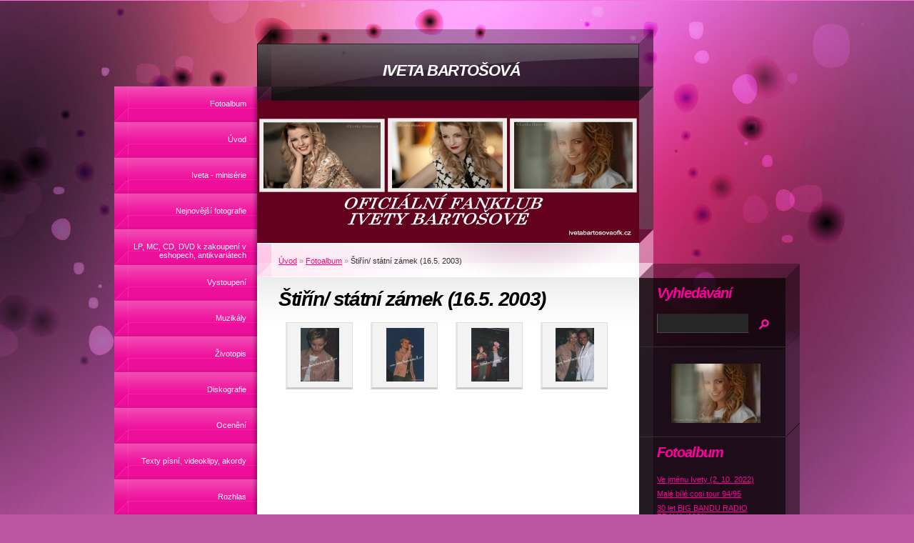

--- FILE ---
content_type: text/html; charset=UTF-8
request_url: https://ivetabartosovaofk.cz/fotoalbum/stirin--statni-zamek--16.5.-2003-/
body_size: 12119
content:
<?xml version="1.0" encoding="utf-8"?>
<!DOCTYPE html PUBLIC "-//W3C//DTD XHTML 1.0 Transitional//EN" "http://www.w3.org/TR/xhtml1/DTD/xhtml1-transitional.dtd">
<html lang="cs" xml:lang="cs" xmlns="http://www.w3.org/1999/xhtml" xmlns:fb="http://ogp.me/ns/fb#">

      <head>

        <meta http-equiv="content-type" content="text/html; charset=utf-8" />
        <meta name="description" content="Tyto stránky jsou  veřejným fanklubem zpěvačky Ivety Bartošové,společně pod jejím vedením.
Jsou oficiální a jediné pravé!" />
        <meta name="keywords" content="Iveta Bartošová,zpěvačka,oficiální,fanklub,video,koncert,akce,muzikál,webové,stránky,fanklubu,Ivety,Bartošové" />
        <meta name="robots" content="all,follow" />
        <meta name="author" content="ivetabartosovaofk.cz" />
        
        <title>
                               IVETA BARTOŠOVÁ - Fotoalbum - Štiřín/ státní zámek (16.5. 2003)
        </title>
        <link rel="stylesheet" href="https://s3a.estranky.cz/css/uig.css" type="text/css" />
               					<link rel="stylesheet" href="/style.1656676522.1.css" type="text/css" />
<link rel="stylesheet" href="//code.jquery.com/ui/1.12.1/themes/base/jquery-ui.css">
<script src="//code.jquery.com/jquery-1.12.4.js"></script>
<script src="//code.jquery.com/ui/1.12.1/jquery-ui.js"></script>
<script type="text/javascript" src="https://s3c.estranky.cz/js/ui.js?nc=1" id="index_script" ></script><meta property="og:title" content="Štiřín/ státní zámek (16.5. 2003)" />
<meta property="og:type" content="article" />
<meta property="og:url" content="https://ivetabartosovaofk.cz/fotoalbum/stirin--statni-zamek--16.5.-2003-/" />
<meta property="og:image" content="https://ivetabartosovaofk.cz/img/tiny/2365.jpg" />
<meta property="og:site_name" content="                   IVETA BARTOŠOVÁ" />
<meta property="og:description" content="" />
			<script type="text/javascript">
				dataLayer = [{
					'subscription': 'true',
				}];
			</script>
			<link rel="shortcut icon" type="image/x-icon" href="/file/7/favicon--2-.ico" />
    </head>
    <body class=" contact-active">
        <!-- Wrapping the whole page, may have fixed or fluid width -->
        <div id="whole-page">

            

            <!-- Because of the matter of accessibility (text browsers,
            voice readers) we include a link leading to the page content and
            navigation } you'll probably want to hide them using display: none
            in your stylesheet -->

            <a href="#articles" class="accessibility-links">Jdi na obsah</a>
            <a href="#navigation" class="accessibility-links">Jdi na menu</a>

            <!-- We'll fill the document using horizontal rules thus separating
            the logical chunks of the document apart -->
            <hr />

            

            <!-- block for skyscraper and rectangle  -->
            <div id="sky-scraper-block">
                
                
            </div>
            <!-- block for skyscraper and rectangle  -->

            <!-- Wrapping the document's visible part -->
            <div id="document">
                <div id="in-document">


                    <!-- body of the page -->
                    <div id="body">
                        <!-- header -->
  <div id="header">
     <div class="inner_frame">
        <!-- This construction allows easy image replacement -->
        <h1 class="head-center">
  <a href="https://ivetabartosovaofk.cz/" title="                   IVETA BARTOŠOVÁ" style="color: FFFFFF;">                   IVETA BARTOŠOVÁ</a>
  <span title="                   IVETA BARTOŠOVÁ">
  </span>
</h1>
        <div id="header-decoration" class="decoration">
        </div>
     </div>
  </div>
<!-- /header -->


                        <!-- Possible clearing elements (more through the document) -->
                        <div id="clear1" class="clear">
                            &nbsp;
                        </div>
                        <hr />


                        <div id="nav-column">
                            <!-- Such navigation allows both horizontal and vertical rendering -->
<div id="navigation">
    <div class="inner_frame">
        <h2>Menu
            <span id="nav-decoration" class="decoration"></span>
        </h2>
        <nav>
            <menu class="menu-type-onmouse">
                <li class="">
  <a href="/fotoalbum/">Fotoalbum</a>
     
</li>
<li class="">
  <a href="/">Úvod</a>
     
</li>
<li class="">
  <a href="/clanky/iveta---miniserie/">Iveta - minisérie</a>
     
</li>
<li class="">
  <a href="/clanky/nejnovejsi-fotografie.html">Nejnovější fotografie</a>
     
</li>
<li class="">
  <a href="/clanky/lp--mc--cd--dvd--k-zakoupeni-v-eshopech--antikvariatech/">LP, MC, CD, DVD  k zakoupení v eshopech, antikvariátech</a>
     
</li>
<li class="">
  <a href="/clanky/vystoupeni/">Vystoupení</a>
     
</li>
<li class="">
  <a href="/clanky/muzikaly.html">Muzikály</a>
     
</li>
<li class="">
  <a href="/clanky/zivotopis/">Životopis</a>
     
</li>
<li class="">
  <a href="/clanky/diskografie/">Diskografie</a>
     
</li>
<li class="">
  <a href="/clanky/oceneni/">Ocenění</a>
     
</li>
<li class="">
  <a href="/clanky/texty-pisni--videoklipy--akordy/">Texty písní, videoklipy, akordy</a>
     
</li>
<li class="">
  <a href="/clanky/rozhlas/">Rozhlas</a>
     
</li>
<li class="">
  <a href="/clanky/televize/">Televize</a>
     
</li>
<li class="">
  <a href="/clanky/cesky-slavik/">Český Slavík </a>
     
</li>
<li class="level_1 dropdown">
  <a href="/clanky/tyty/">TÝTÝ </a>
     <ul class="level_2">
<li class="">
  <a href="/clanky/tyty/oceneni/">Ocenění</a>
</li><li class="">
  <a href="/clanky/tyty/tv-rolnicka-1987-1988/">Tv Rolnička 1987,1988</a>
</li><li class="">
  <a href="/clanky/tyty/mam-rad-1990/">Mám Rád 1990</a>
</li><li class="">
  <a href="/clanky/tyty/tyty-1991/">TÝTÝ 1991</a>
</li><li class="">
  <a href="/clanky/tyty/tyty-1992/">TÝTÝ 1992</a>
</li><li class="">
  <a href="/clanky/tyty/tyty-1993/">TÝTÝ 1993</a>
</li>
</ul>
</li>
<li class="">
  <a href="/clanky/televizni-archiv/">Televizní archív</a>
     
</li>
<li class="">
  <a href="/clanky/video/">Video</a>
     
</li>
<li class="">
  <a href="/clanky/moje-soukromi.html">Moje soukromí</a>
     
</li>
<li class="">
  <a href="/clanky/vareni--grilovani-s-ivetou--aneb-vzpominky-na-leto.html">Vaření, grilování s Ivetou, aneb vzpomínky na léto</a>
     
</li>
<li class="">
  <a href="/clanky/videoklipy.html">Videoklipy</a>
     
</li>
<li class="">
  <a href="/clanky/tisk--clanky.html">Tisk/ Články</a>
     
</li>
<li class="">
  <a href="/clanky/soutez/">Soutěž</a>
     
</li>
<li class="">
  <a href="/clanky/od-fanousku-pro-fanousky.html">od Fanoušků pro Fanoušky</a>
     
</li>
<li class="">
  <a href="/clanky/vzkazy-a-komentare.html">Vzkazy a komentáře</a>
     
</li>
<li class="">
  <a href="/clanky/bazar.html">Bazar</a>
     
</li>
<li class="">
  <a href="/clanky/kontakty/">Kontakty</a>
     
</li>
<li class="">
  <a href="/clanky/vanocni-dar/">VÁNOČNÍ DAR</a>
     
</li>

            </menu>
        </nav>
        <div id="clear6" class="clear">
          &nbsp;
        </div>
    </div>
</div>
<!-- menu ending -->

                        </div>

                        <!-- main page content -->
                        <div id="content">
                            <!-- Breadcrumb navigation -->
<div id="breadcrumb-nav">
  <a href="/">Úvod</a> &raquo; <a href="/fotoalbum/">Fotoalbum</a> &raquo; <span>Štiřín/ státní zámek (16.5. 2003)</span>
</div>
<hr />

                            <div id="photo-album">
  <h2>Štiřín/ státní zámek (16.5. 2003)</h2>

  
  
  

  <!-- Photos -->
  <div id="photos">
    
    <div class="photo-wrap">
  <div>
    <a href="/fotoalbum/stirin--statni-zamek--16.5.-2003-/1.html"  ax_title=" 1" ax_mwidth="330" ax_mheight="460" ax_rotation="0" ax_width="1058" ax_height="1475" ax_comment="" ax_prevsrc="/img/mid/2365/1.jpg" ax_smallsrc="/img/tiny/2365.jpg" ax_fullsrc="/img/original/2365/1.jpg" ax_date="8. 11. 2014 14:48" ax_id="2365" id="photo_2365">
      <img src="/img/tiny/2365.jpg" alt=" 1" width="54" height="75" /></a>
    <br />
  </div>
</div>
<div class="photo-wrap">
  <div>
    <a href="/fotoalbum/stirin--statni-zamek--16.5.-2003-/2.html"  ax_title="2" ax_mwidth="324" ax_mheight="460" ax_rotation="0" ax_width="1058" ax_height="1501" ax_comment="" ax_prevsrc="/img/mid/2366/2.jpg" ax_smallsrc="/img/tiny/2366.jpg" ax_fullsrc="/img/original/2366/2.jpg" ax_date="8. 11. 2014 14:48" ax_id="2366" id="photo_2366">
      <img src="/img/tiny/2366.jpg" alt="2" width="53" height="75" /></a>
    <br />
  </div>
</div>
<div class="photo-wrap">
  <div>
    <a href="/fotoalbum/stirin--statni-zamek--16.5.-2003-/3.html"  ax_title=" 3" ax_mwidth="325" ax_mheight="460" ax_rotation="0" ax_width="1054" ax_height="1492" ax_comment="" ax_prevsrc="/img/mid/2367/3.jpg" ax_smallsrc="/img/tiny/2367.jpg" ax_fullsrc="/img/original/2367/3.jpg" ax_date="8. 11. 2014 14:48" ax_id="2367" id="photo_2367">
      <img src="/img/tiny/2367.jpg" alt=" 3" width="53" height="75" /></a>
    <br />
  </div>
</div>
<div class="photo-wrap">
  <div>
    <a href="/fotoalbum/stirin--statni-zamek--16.5.-2003-/4.html"  ax_title=" 4" ax_mwidth="329" ax_mheight="460" ax_rotation="0" ax_width="1058" ax_height="1479" ax_comment="" ax_prevsrc="/img/mid/2368/4.jpg" ax_smallsrc="/img/tiny/2368.jpg" ax_fullsrc="/img/original/2368/4.jpg" ax_date="8. 11. 2014 14:48" ax_id="2368" id="photo_2368">
      <img src="/img/tiny/2368.jpg" alt=" 4" width="54" height="75" /></a>
    <br />
  </div>
</div>

    <div class="clear" id="clear_photos">&nbsp;</div>
  </div>
<!-- /Photos -->
  <div class="fb-like" data-href="https://ivetabartosovaofk.cz/fotoalbum/stirin--statni-zamek--16.5.-2003-/" data-layout="button_count" data-show-faces="false" data-action="like" data-share="false" data-colorscheme="dark"></div>
  <div id="player"></div>
<script type="text/javascript">
  <!--
    var index_ax_texts = {
            loading: "nahrávám ...",
            previous: "předchozí",
            next: "následující",
            resizeEnlarge: "zvětšit",
            resizeReduce: "zmenšit",
            close: "zavřít",
            slideshow: "spustit slideshow",
            stop: "zastavit",
            preloading: "nahrávám další fotografii",
            preloaded: "další fotografie nahrána",
            panelInfo: "více informací",
            panelPin: "špendlík",
            panelPinTitleToPin: "přichytit panel",
            panelPinTitleToFree: "uvolnit panel",
            panelCrumbs: "Ve složce:",
            panelUrl: "URL fotky:",
            panelDate: "Fotografie nahrána:",
            panelRes: "Rozlišení fotografie:",
            panelToHelp: "nápověda",
            panelToInfo: "&laquo; zpět",
            panelHelpMouse: "Kolečko myši, &larr;, &rarr;",
            panelHelpMouseText: "- posouvá k předchozí nebo následující",
            panelHelpEsc: "Esc",
            panelHelpEscText1: "- ukončí prohlížení",
            panelHelpEscText2: "- při zvětšení vás vrátí zpět",
            panelHelpEscText3: "- zastaví slideshow",
            panelHelpHomeEnd: "Home, End",
            panelHelpHomeEndText: "- skok k první (poslední)",
            panelHelpZoomText: "- zobrazí (schová) originální velikost",
            panelHelpWindowText: "- celá obrazovka",
            panelHelpSlideshowText: "- ovládá slideshow (start, pauza)",
            helpManyClick: "Víte, že můžete pro přechod mezi fotografiemi využít šipky na klávesnici nebo kolečko myši?",
            helpProtection: "Tato fotografie je chráněná autorskými právy.",

        Dirpath : "<a href=\"/fotoalbum/\">Fotoalbum</a> &raquo; <span>Štiřín/ státní zámek (16.5. 2003)</span>",
        showToolbar : "0"
    };
    if (typeof index_ajax_init == 'function') {
        index_ajax_init(2);
    }
  //-->
</script>

  
</div>
                        </div>
                        <!-- /main page content -->

                        <div id="clear3" class="clear">
                            &nbsp;
                        </div>
                        <hr />

                        <div id="decoration1" class="decoration">
                        </div>
                        <div id="decoration2" class="decoration">
                        </div>
                        <!-- /Meant for additional graphics inside the body of the page -->
                    </div>
                    <!-- /body -->

                    <div id="clear2" class="clear">
                        &nbsp;
                    </div>
                    <hr />

                    <!-- Side column left/right -->
                    <div class="column">

                        <!-- Inner column -->
                        <div id="inner-column" class="inner_frame">

                            <!-- Portrait -->
  <div id="portrait" class="section">
    <h2>Portrét
      <span id="nav-portrait" class="portrait">
      </span></h2>
    <div class="inner_frame">
      <a href="/clanky/nejnovejsi-fotografie.html">
        <img src="/img/portrait.1.1395673206.jpeg" width="125" height="83" alt="Portrét" /></a>
    </div>
  </div>
<!-- /Portrait -->
<hr />

                            
                            
                            
                            
                            <!-- Photo album -->
  <div id="photo-album-nav" class="section">
    <h2>Fotoalbum
      <span id="photo-album-decoration" class="decoration">
      </span></h2>
    <div class="inner_frame">
      <ul>
        <li class="first ">
  <a href="/fotoalbum/ve-jmenu-ivety--2.-10.-2022-/">
    Ve jménu Ivety (2. 10. 2022)</a></li>
<li class="">
  <a href="/fotoalbum/male-bile-cosi-tour-94-95/">
    Malé bílé cosi tour 94/95</a></li>
<li class="">
  <a href="/fotoalbum/30-let-big-bandu-radio-praha--1991-/">
    30 let BIG BANDU RADIO PRAHA (1991)</a></li>
<li class="">
  <a href="/fotoalbum/velky-lazensky-ples-brusno--29.-1.-2011-/">
    Velký lázeňský ples Brusno (29. 1. 2011)</a></li>
<li class="">
  <a href="/fotoalbum/plakaty/">
    Plakáty </a></li>
<li class="">
  <a href="/fotoalbum/foto---m.-schmiedberger--1993/">
    Foto / M. Schmiedberger/ 1993 </a></li>
<li class="">
  <a href="/fotoalbum/foceni-pro-blesk-magazin--2008--/">
    Focení pro Blesk magazín (2008 )</a></li>
<li class="">
  <a href="/fotoalbum/foto---j.-stary--/">
    Foto / J. Starý /</a></li>
<li class="">
  <a href="/fotoalbum/usti-nad-labem---15.-3.-2008--/">
    Ústí nad Labem / 15. 3. 2008 /</a></li>
<li class="">
  <a href="/fotoalbum/pomahame-druhym---2008--/">
    Pomáháme druhým / 2008 /</a></li>
<li class="">
  <a href="/fotoalbum/foto--m.-feuereislova--2011--/">
    Foto: M. Feuereislová /2011 /</a></li>
<li class="">
  <a href="/fotoalbum/beneficni-koncert-k-65.-nedozitym-narozeninam-jana-nekoly--4.-12.-2007--/">
    Benefiční koncert k 65. nedožitým narozeninám Jana Nekoly /4. 12. 2007 / </a></li>
<li class="">
  <a href="/fotoalbum/koncert-pro-prima-lidi---ostrava-2005--/">
    Koncert pro prima lidi / Ostrava 2005 /</a></li>
<li class="">
  <a href="/fotoalbum/chceme-zit-s-vami--24.-4.-2008-/">
    Chceme žít s vámi (24. 4. 2008)</a></li>
<li class="">
  <a href="/fotoalbum/ceska-hvezda-2008---23.-4.-2008-/">
    Česká hvězda 2008 / 23. 4. 2008/ </a></li>
<li class="">
  <a href="/fotoalbum/krest-cd-22---22.-10.-2008-/">
    Křest CD 22 / 22. 10. 2008/</a></li>
<li class="">
  <a href="/fotoalbum/krest-cd-electric-violin---24.-6.-2008-/">
    Křest CD Electric Violin / 24. 6. 2008/</a></li>
<li class="">
  <a href="/fotoalbum/krest-cd-dekuju-vam--andelove--2010-/">
    Křest CD Děkuju Vám, andělové (2010)</a></li>
<li class="">
  <a href="/fotoalbum/tk-mona-lisa---13.-6.-2008-/">
    TK Mona Lisa / 13. 6. 2008/</a></li>
<li class="">
  <a href="/fotoalbum/tk-mona-lisa---2008-/">
    Tk Mona Lisa / 2008/ </a></li>
<li class="">
  <a href="/fotoalbum/fota-pro-casopisy-a-tisk--2003-/">
    Fota pro časopisy a tisk /2003/</a></li>
<li class="">
  <a href="/fotoalbum/promo-k-casopisu-vlasta---2003-/">
    Promo k časopisu Vlasta / 2003/</a></li>
<li class="">
  <a href="/fotoalbum/vecirek-magazinu-look---obcanska--plovarna--29.-5.-2008-/">
    Večírek magazínu Look - Občanská  plovárna /29. 5. 2008/</a></li>
<li class="">
  <a href="/fotoalbum/vernisaz-fotografii-venezuela-zije--3.-4.--2008-/">
    Vernisáž fotografií Venezuela žije /3. 4.  2008/</a></li>
<li class="">
  <a href="/fotoalbum/labske-leto---2005--/">
    Labské Léto / 2005 /</a></li>
<li class="">
  <a href="/fotoalbum/turnaj-osobnosti-pro-nadaci-terezy-maxove-ostrava---polanka---7.-6.-2003-/">
    Turnaj osobností pro Nadaci Terezy Maxové Ostrava - Polanka / 7. 6. 2003/</a></li>
<li class="">
  <a href="/fotoalbum/vystoupeni-ivety-v-pallandiu-praha---autogramiada---24.-9.-2008-/">
    Vystoupení Ivety v Pallandiu Praha + autogramiáda / 24. 9. 2008/</a></li>
<li class="">
  <a href="/fotoalbum/koncert-michala-davida-v-lucerne--13.-11.-2008-/">
    Koncert Michala Davida v Lucerně /13. 11. 2008/</a></li>
<li class="">
  <a href="/fotoalbum/magakoncert-radia-cas---20.-11.-2004-/">
    Magakoncert Rádia Čas / 20. 11. 2004/</a></li>
<li class="">
  <a href="/fotoalbum/iveta-poslucha-luxembourg---1991-/">
    Iveta posluchá Luxembourg / 1991/</a></li>
<li class="">
  <a href="/fotoalbum/pout-radia-cas---frenstat-p.-radhostem--17.-7.-2004-/">
    Pouť Rádia Čas - Frenštát p. Radhoštěm /17. 7. 2004/</a></li>
<li class="">
  <a href="/fotoalbum/koncert-hvezd--ostrava---2004-/">
    Koncert Hvězd- Ostrava / 2004/</a></li>
<li class="">
  <a href="/fotoalbum/divadlo-hybernia---18.-listopad-2008-/">
    Divadlo Hybernia  /18. listopad 2008/</a></li>
<li class="">
  <a href="/fotoalbum/fotografie-ke-klipum/">
    Fotografie ke klipům </a></li>
<li class="">
  <a href="/fotoalbum/promo-fotografie-k-albumum/">
    Promo fotografie k albumům</a></li>
<li class="">
  <a href="/fotoalbum/d.i.l.a.n.-truck-arena--16.-6.-2012-/">
     D.I.L.A.N. Truck aréna (16. 6. 2012)</a></li>
<li class="">
  <a href="/fotoalbum/vanocni-koncert-karla-gotta--1986-/">
    Vánoční koncert Karla Gotta (1986)</a></li>
<li class="">
  <a href="/fotoalbum/29.-4.---vyroci-umrti/">
    29. 4. - výročí úmrtí </a></li>
<li class="">
  <a href="/fotoalbum/8.-4.--nezapomeneme-/">
    8. 4.  Nezapomeneme!</a></li>
<li class="">
  <a href="/fotoalbum/promena-ivety-ve-studiu-kadernictvi--advance--2010-/">
    Proměna Ivety ve studiu kadeřnictví  Advance (2010)</a></li>
<li class="">
  <a href="/fotoalbum/hudebni--videoklipy/">
    Hudební  videoklipy</a></li>
<li class="">
  <a href="/fotoalbum/fotoset-glanc-2008/">
    Fotoset GLANC 2008</a></li>
<li class="">
  <a href="/fotoalbum/den-s-ivetou---13.11.-2008-/">
    Den s Ivetou ( 13.11. 2008)</a></li>
<li class="">
  <a href="/fotoalbum/oceneni/">
    Ocenění</a></li>
<li class="">
  <a href="/fotoalbum/kolaze/">
    Koláže</a></li>
<li class="">
  <a href="/fotoalbum/sms-od-p.-kralikove/">
    sms od p. Králikové</a></li>
<li class="">
  <a href="/fotoalbum/tri-orisky--hudebni-videoklip--1998-/">
    Tři oříšky- hudební videoklip (1998)</a></li>
<li class="">
  <a href="/fotoalbum/nataceni-hudebniho-videoklipu-z-pekla-stesti--1999-/">
    Natáčení hudebního videoklipu Z pekla štěstí (1999)</a></li>
<li class="">
  <a href="/fotoalbum/lets-dance-3--2009-/">
    Lets Dance 3 (2009)</a></li>
<li class="">
  <a href="/fotoalbum/iveta-a-petr/">
    Iveta a Petr</a></li>
<li class="">
  <a href="/fotoalbum/ostravice--pout-radia-cas-21.8.-2004/">
    Ostravice/ Pouť Radia Čas 21.8. 2004</a></li>
<li class="">
  <a href="/fotoalbum/den-horniku--staric--4.9.-2004-/">
    Den Horníků/ Staříč (4.9. 2004)</a></li>
<li class="">
  <a href="/fotoalbum/zlin--velke-kino--mff--31.5.-2002-/">
    Zlín/ Velké kino/ MFF (31.5. 2002)</a></li>
<li class="">
  <a href="/fotoalbum/praha-revnice--autocentrum-nissan--predani-noveho-auta--7.5.2003-/">
    Praha Řevnice/ Autocentrum Nissan -předání nového auta (7.5.2003)</a></li>
<li class="">
  <a href="/fotoalbum/stirin--statni-zamek--16.5.-2003-/">
    Štiřín/ státní zámek (16.5. 2003)</a></li>
<li class="">
  <a href="/fotoalbum/slany--mestske-divadlo--gran-prix-remake--jsou-hvezdy--ktere-nehasnou--28.6.2003-/">
    Slaný/ městske divadlo/ Gran Prix Remake/ Jsou hvězdy, které nehasnou (28.6.2003) </a></li>
<li class="">
  <a href="/fotoalbum/praha-cestlice--bauhaus---27.9.-2003-/">
    Praha Čestlice/ Bauhaus  (27.9. 2003)</a></li>
<li class="">
  <a href="/fotoalbum/praha-hajek--krest-hribatka--26.6.-2003-/">
    Praha Hájek/ křest hříbátka (26.6. 2003)</a></li>
<li class="">
  <a href="/fotoalbum/praha-holesovice--prumyslovy-palac-beneficni-koncert-lidi-lidem--25.9.-2002-/">
    Praha Holešovice/ Průmyslový palác-Benefiční koncert Lidi lidem (25.9. 2002)</a></li>
<li class="">
  <a href="/fotoalbum/vystoupeni-v-bauhausu--2002-/">
    Vystoupení v Bauhausu (2002)</a></li>
<li class="">
  <a href="/fotoalbum/pout-radia-cas-frydek-mistek-28.5.-2006/">
    Pouť Radia Čas/Frýdek-Místek 28.5. 2006</a></li>
<li class="">
  <a href="/fotoalbum/otevreni-noveho-fotbaloveho-hriste-v-tachove--6-2008-/">
    Otevření nového fotbalového hřiště v Tachově (6/2008)</a></li>
<li class="">
  <a href="/fotoalbum/tv-porady/">
    Tv pořady</a></li>
<li class="">
  <a href="/fotoalbum/praha--barrandovske-ateliery--mlecna-draha--19.9-2003-/">
    Praha- Barrandovské ateliéry/ Mléčná dráha (19.9 2003)</a></li>
<li class="">
  <a href="/fotoalbum/praha-staromestske-namesti--detsky-den--31.5.-2004-/">
    Praha-Staroměstské náměstí/ Dětský den (31.5. 2004)</a></li>
<li class="">
  <a href="/fotoalbum/praha--kobylisy-bauhaus--14.6.2003-/">
     Praha- Kobylisy Bauhaus (14.6.2003)</a></li>
<li class="">
  <a href="/fotoalbum/horomerice--autocentrum-sidlo--12.5.2004-/">
    Horoměřice- autocentrum Šídlo (12.5.2004)</a></li>
<li class="">
  <a href="/fotoalbum/chodouny--fotbalove-hriste-amfora--13.6.2004-/">
    Chodouny- fotbalove hřiště-Amfora (13.6.2004)</a></li>
<li class="">
  <a href="/fotoalbum/doksy--machovo-jezero---2.8.-2003-/">
    Doksy- Máchovo jezero  (2.8. 2003)</a></li>
<li class="">
  <a href="/fotoalbum/cesky-bodyguard--zabavny-porad-tv-nova--1997-/">
    Český bodyguard/ Zábavný pořad Tv Nova (1997)</a></li>
<li class="">
  <a href="/fotoalbum/vareni--grilovani-s-ivetou--aneb-vzpominky-na-leto/">
    Vaření, grilování s Ivetou, aneb vzpomínky na léto</a></li>
<li class="">
  <a href="/fotoalbum/muzikaly/">
    Muzikály</a></li>
<li class="">
  <a href="/fotoalbum/zapas-fotbalove-amfory-1988/">
    Zápas fotbalové Amfory 1988</a></li>
<li class="">
  <a href="/fotoalbum/puzzle/">
    Puzzle</a></li>
<li class="">
  <a href="/fotoalbum/iveta-na-klinice-ghc--2011-/">
    Iveta na klinice GHC (2011)</a></li>
<li class="">
  <a href="/fotoalbum/vanocni-darek-od-fanousku/">
    Vánoční dárek od fanoušků</a></li>
<li class="">
  <a href="/fotoalbum/diskografie/">
    Diskografie</a></li>
<li class="">
  <a href="/fotoalbum/zajeci-5.-4.-2013/">
    Zaječí 5. 4. 2013</a></li>
<li class="">
  <a href="/fotoalbum/beneficni-koncert-pro-unicef--frenstat-pod-radhostem-9.12.2005/">
    Benefiční koncert pro UNICEF -Frenštát pod Radhoštěm 9.12.2005</a></li>
<li class="">
  <a href="/fotoalbum/azzurro-26.4.-2013/">
    Azzurro 26.4. 2013</a></li>
<li class="">
  <a href="/fotoalbum/ve-stanku-ledovy-svet-firmy-cipito-u-kauflandu-na-jarove--praha--12.-6.-2011/">
     ve stánku Ledový svět firmy Čipito u Kauflandu na Jarově, Praha, 12. 6. 2011</a></li>
<li class="">
  <a href="/fotoalbum/vyhlaseni-vysledku-20.-rocniku-ankety-tyty-2010-v-divadle-na-vinohradech--praha--2.-4.-2011/">
     vyhlášení výsledků 20. ročníku ankety TýTý 2010 v Divadle na Vinohradech, Praha, 2. 4. 2011</a></li>
<li class="">
  <a href="/fotoalbum/vecirek-kartarek-v-restauraci-botanic--praha--12.-12.-2010/">
    večírek kartářek v restauraci Botanic, Praha, 12. 12. 2010</a></li>
<li class="">
  <a href="/fotoalbum/porad-tv-markiza---skvely-den/">
    Pořad TV Markíza - Skvělý den</a></li>
<li class="">
  <a href="/fotoalbum/iveta-predsedkyni-poroty-celorepublikove-souteze-krasy-tvar-roku-2011/">
    Iveta předsedkyní poroty celorepublikové soutěže krásy Tvář roku 2011</a></li>
<li class="">
  <a href="/fotoalbum/predavani-cen-ceska-hvezda-2009--2009-/">
    Předávání cen Česká hvězda 2009 (2009)</a></li>
<li class="">
  <a href="/fotoalbum/koncert-maxim-turbulenc--lucerna-21.-3.-2009-/">
    Koncert Maxim Turbulenc/ Lucerna 21. 3. 2009/</a></li>
<li class="">
  <a href="/fotoalbum/krest-noveho-cisla-casopisu-look-cervenec-2011-v-restauraci-strelecky-ostrov--praha--26.-5.-2011/">
     křest nového čísla časopisu LOOK červenec 2011 v restauraci Střelecký ostrov, Praha, 26. 5. 2011</a></li>
<li class="">
  <a href="/fotoalbum/krest-kalendare-obrazy-zivota-v-hotelu-grand-majestic-plaza--praha--8.-11.-2010/">
     křest kalendáře Obrazy života v hotelu Grand Majestic Plaza, Praha, 8. 11. 2010</a></li>
<li class="">
  <a href="/fotoalbum/krest-kalendare-agaty-hanychove-v-klubu-infinity--praha--30.-11.-2010/">
     křest kalendáře Agáty Hanychové v klubu Infinity, Praha, 30. 11. 2010</a></li>
<li class="">
  <a href="/fotoalbum/krest-cd-italskeho-zpevaka-andrea-andrei--v-hudebnim-klubu-ocko--praha--6.-5.-2011/">
    křest CD italského zpěváka Andrea Andrei  v hudebním klubu Óčko, Praha, 6. 5. 2011</a></li>
<li class="">
  <a href="/fotoalbum/krest-cd-davide-mattioliho--v-baru-cloud-9--praha--16.-2.-2011/">
     křest CD Davide Mattioliho  v baru Cloud 9, Praha, 16. 2. 2011</a></li>
<li class="">
  <a href="/fotoalbum/koncertni-vystoupeni-a-autogramiada-na-diskotece-v-jesenici-u-prahy--10.-6.-2011/">
    koncertní vystoupení a autogramiáda na diskotéce v Jesenici u Prahy  10. 6. 2011</a></li>
<li class="">
  <a href="/fotoalbum/koncert-k-70.-narozeninam-karla-gotta-v-o2-arene--praha--11.-6.-2009/">
     Koncert k 70. narozeninám Karla Gotta v O2 Aréně, Praha, 11. 6. 2009</a></li>
<li class="">
  <a href="/fotoalbum/pietni-rozlouceni-21.6-2014/">
    Pietní rozloučení 21.6 2014</a></li>
<li class="">
  <a href="/fotoalbum/foto-radka-michalkova/">
    foto Radka Michálková</a></li>
<li class="">
  <a href="/fotoalbum/moje-soukromi--pro-fk-/">
    moje soukromí (pro fk)</a></li>
<li class="">
  <a href="/fotoalbum/foto-michal-skramusky/">
    Foto Michal Skramusky</a></li>
<li class="">
  <a href="/fotoalbum/vanocni-koncert-turne-kdyz-iveta-zpiva-20.12.2010---foto--marek-navratil/">
    Vánoční koncert Turné Když Iveta zpívá 20.12.2010 / foto: Marek Navrátil</a></li>
<li class="">
  <a href="/fotoalbum/cekam-svuj-den--1996----foto--milos-schmiedberger/">
    Čekám svůj den (1996) / Foto: Miloš Schmiedberger </a></li>
<li class="">
  <a href="/fotoalbum/fotografie-pro-magazin-deniku-blesk--foto-jan-tuma---2012-/">
    Fotografie pro magazín deníku Blesk/ Foto Jan Tůma  (2012)</a></li>
<li class="">
  <a href="/fotoalbum/foto--vladimir-gdovin/">
    Foto: Vladimír Gdovín</a></li>
<li class="">
  <a href="/fotoalbum/vylet-na-ricansky-hrad-15.3.2014---foto--renata-musalkova/">
    výlet na Říčanský hrad 15.3.2014   foto- Renáta Musálková</a></li>
<li class="">
  <a href="/fotoalbum/zajeci--i.-retro-ples-na-kaplicce-21.2.2014/">
    Zaječí- I. Retro ples NA KAPLIČCE 21.2.2014</a></li>
<li class="">
  <a href="/fotoalbum/stara-role--oldies-club-morava-14.2.2014/">
    Stará Role- Oldies Club Morava 14.2.2014</a></li>
<li class="">
  <a href="/fotoalbum/vanocni-a-novorocni-prani/">
    Vánoční a Novoroční přání</a></li>
<li class="">
  <a href="/fotoalbum/silvestr-2013-kupele-brusno-31.12.2013/">
    Silvestr 2013 Kúpele Brusno 31.12.2013</a></li>
<li class="">
  <a href="/fotoalbum/silvestr--2013-na-tv-barrandov/">
    Silvestr  2013 na Tv Barrandov </a></li>
<li class="">
  <a href="/fotoalbum/soutez-superkras-2013-rymarov-29.12.2013/">
    Soutěž Superkrás 2013 Rýmařov 29.12.2013</a></li>
<li class="">
  <a href="/fotoalbum/most---klubove-vystoupeni-20.12.2013/">
    Most - klubové vystoupení 20.12.2013</a></li>
<li class="">
  <a href="/fotoalbum/uhrineves---adventni-live-vanocni-koncert-22.12.2013/">
    Uhříněves - ADVENTNÍ LIVE VÁNOČNÍ KONCERT 22.12.2013</a></li>
<li class="">
  <a href="/fotoalbum/adventni-dps-vrabcaci---jablonec-n.-nisou-17.12.2013/">
    Adventní DPS Vrabčáci - Jablonec n. Nisou 17.12.2013</a></li>
<li class="">
  <a href="/fotoalbum/action-bal---karlovy-vary-14.12.2013/">
    Action Bál - Karlovy Vary 14.12.2013</a></li>
<li class="">
  <a href="/fotoalbum/action-bal---cheb-30.11.2013/">
    Action Bál - Cheb 30.11.2013</a></li>
<li class="">
  <a href="/fotoalbum/tisk/">
    Tisk </a></li>
<li class="">
  <a href="/fotoalbum/podzimni-fotografie-aneb-to-je-prava-iveta/">
    Podzimní fotografie aneb To je pravá Iveta</a></li>
<li class="">
  <a href="/fotoalbum/piestany--vanocni-koncert-senzi---vianoce/">
     Piešťany- Vánoční koncert SENZI-  VIANOCE</a></li>
<li class="">
  <a href="/fotoalbum/svitavy-25.11-2013/">
    Svitavy 25.11 2013</a></li>
<li class="">
  <a href="/fotoalbum/cesky-slavik-mattoni-2013/">
    Český Slavík Mattoni 2013</a></li>
<li class="">
  <a href="/fotoalbum/nataceni-krampovolovin-18.11-2013/">
    Natáčení Krampovolovin 18.11 2013</a></li>
<li class="">
  <a href="/fotoalbum/kdyz-iveta-zpiva-2010/">
    Když Iveta zpívá 2010</a></li>
<li class="">
  <a href="/fotoalbum/palkovicke-dozinky-23.8-2008/">
    Palkovické Dožínky 23.8 2008</a></li>
<li class="">
  <a href="/fotoalbum/nataceni-pro-tv-petku-2.11-2012/">
    Natáčení pro Tv Pětku 2.11 2012</a></li>
<li class="">
  <a href="/fotoalbum/2.narozeniny-od-laso-6.11-2008/">
    2.Narozeniny OD Laso 6.11 2008</a></li>
<li class="">
  <a href="/fotoalbum/turne-jsem-zpatky-2008/">
    Turné Jsem zpátky 2008</a></li>
<li class="">
  <a href="/fotoalbum/seskok-s-emilem-2005/">
    Seskok s Emilem 2005</a></li>
<li class="">
  <a href="/fotoalbum/vanocni-koncert-alice-konecne-2008/">
    Vánoční koncert Alice Konečné 2008</a></li>
<li class="">
  <a href="/fotoalbum/promo-k-filmu-hranari/">
    Promo k filmu Hranaři</a></li>
<li class="">
  <a href="/fotoalbum/archiv/">
    Archív</a></li>
<li class="">
  <a href="/fotoalbum/z-dilny-lenky-hatasove/">
    z dílny Lenky Hatašové</a></li>
<li class="">
  <a href="/fotoalbum/kapesni-kalendare/">
    Kapesní kalendáře</a></li>
<li class="">
  <a href="/fotoalbum/podpiskarty/">
    Podpiskarty</a></li>
<li class="">
  <a href="/fotoalbum/vlasim-27.9-2013/">
    Vlašim 27.9 2013</a></li>
<li class="last ">
  <a href="/fotoalbum/fanousci/">
    Fanoušci</a></li>

      </ul>
    </div>
  </div>
<!-- /Photo album -->
<hr />

                            <!-- Last photo -->
  <div id="last-photo" class="section">
    <h2>Poslední fotografie
      <span id="last-photo-decoration" class="decoration">
      </span></h2>
    <div class="inner_frame">
      <div class="wrap-of-wrap">
        <div class="wrap-of-photo">
          <a href="/fotoalbum/kolaze/">
            <img src="/img/tiny/6067.jpg" alt="IMG_1136" width="60" height="75" /></a>
        </div>
      </div>
      <span>
        <a href="/fotoalbum/kolaze/">Koláže</a>
      </span>
    </div>
  </div>
<!-- /Last photo -->
<hr />

                            
                            
                            <!-- Contact -->
  <div id="contact-nav" class="section">
    <h2>Kontakt
      <span id="contact-nav-decoration" class="decoration">
      </span></h2>
    <div class="inner_frame">
      <address>
        <p class="contact_adress">ivetabklub@seznam.cz</p>
      </address>
    </div>
  </div>
<!-- /Contact -->

                            
                            <!-- Own code -->
  <div class="section own-code-nav">
    <h2>facebook
      <span class="decoration own-code-nav">
      </span></h2>
    <div class="inner_frame">
      <iframe src="//www.facebook.com/plugins/likebox.php?href=http%3A%2F%2Fwww.facebook.com%2Fivetkacz&width&height=290&colorscheme=light&show_faces=true&header=true&stream=false&show_border=true" scrolling="no" frameborder="0" style="border:none; overflow:hidden; height:290px;" allowTransparency="true"></iframe>




                                                                          
    </div>
  </div>
<!-- /Own code -->
<hr />

                            
                            
                            <!-- Search -->
  <div id="search" class="section">
    <h2>Vyhledávání
      <span id="search-decoration" class="decoration">
      </span></h2>
    <div class="inner_frame">
      <form action="https://katalog.estranky.cz/" method="post">
        <fieldset>
          <input type="hidden" id="uid" name="uid" value="1257890" />
          <input name="key" id="key" />
          <br />
          <span class="clButton">
            <input type="submit" id="sendsearch" value="Vyhledat" />
          </span>
        </fieldset>
      </form>
    </div>
  </div>
<!-- /Search -->
<hr />

                            <!-- Archive -->
  <div id="calendar" class="section">
    <h2>Archiv
      <span id="archive-decoration" class="decoration">
      </span></h2>
    <div class="inner_frame">
      <!-- Keeping in mind people with disabilities (summary, caption) as well as worshipers of semantic web -->
      <table summary="Tabulka představuje kalendář, sloužící k listování podle data.">
        <!-- You should hide caption using CSS -->
        <caption>
          Kalendář
        </caption>
        <tbody>
  <tr id="archive-small">
    <td class="archive-nav-l"><a href="/archiv/m/2026/01/01/">&lt;&lt;</a></td>
    <td colspan="5" class="archive-nav-c">únor / 2026</td>
    <td class="archive-nav-r">&gt;&gt;</td>
  </tr>
</tbody>

      </table>
    </div>
  </div>
<!-- /Archive -->
<hr />

                            
                            <!-- Stats -->
  <div id="stats" class="section">
    <h2>Statistiky
      <span id="stats-decoration" class="decoration">
      </span></h2>
    <div class="inner_frame">
      <!-- Keeping in mind people with disabilities (summary, caption) as well as worshipers of semantic web -->
      <table summary="Statistiky">

        <tfoot>
          <tr>
            <th scope="row">Online:</th>
            <td>44</td>
          </tr>
        </tfoot>

        <tbody>
          <tr>
            <th scope="row">Celkem:</th>
            <td>3555045</td>
          </tr>
          <tr>
            <th scope="row">Měsíc:</th>
            <td>81684</td>
          </tr>
          <tr>
            <th scope="row">Den:</th>
            <td>2593</td>
          </tr>
        </tbody>
      </table>
    </div>
  </div>
<!-- Stats -->
<hr />
                        </div>
                        <!-- /Inner column -->

                        <div id="clear4" class="clear">
                            &nbsp;
                        </div>

                    </div>
                    <!-- /end of first column -->

                    <div id="clear5" class="clear">
                        &nbsp;
                    </div>
                    <hr />

                                    <!-- Footer -->
                <div id="footer">
                    <div class="inner_frame">
                        <p>
                            &copy; 2026 eStránky.cz <span class="hide">|</span> <a class="promolink promolink-paid" href="//www.estranky.cz/" title="Tvorba webových stránek zdarma, jednoduše a do 5 minut."><strong>Tvorba webových stránek</strong></a> 
                            
                            
                            
                            
                             | <a class="up" href="#whole-page">Nahoru &uarr;</a>
                            
                        </p>
                        
                        
                    </div>
                </div>
                <!-- /Footer -->


                    <div id="clear7" class="clear">
                        &nbsp;
                    </div>

                    <div id="decoration3" class="decoration">
                    </div>
                    <div id="decoration4" class="decoration">
                    </div>
                    <!-- /Meant for additional graphics inside the document -->

                </div>
            </div>

            <div id="decoration5" class="decoration">
            </div>
            <div id="decoration6" class="decoration">
            </div>
            <!-- /Meant for additional graphics inside the page -->

            
            <!-- block for board position-->

        </div>
        <div id="fb-root"></div>
<script async defer src="https://connect.facebook.net/cs_CZ/sdk.js#xfbml=1&version=v3.2&appId=979412989240140&autoLogAppEvents=1"></script><!-- NO GEMIUS -->
    </body>
</html>